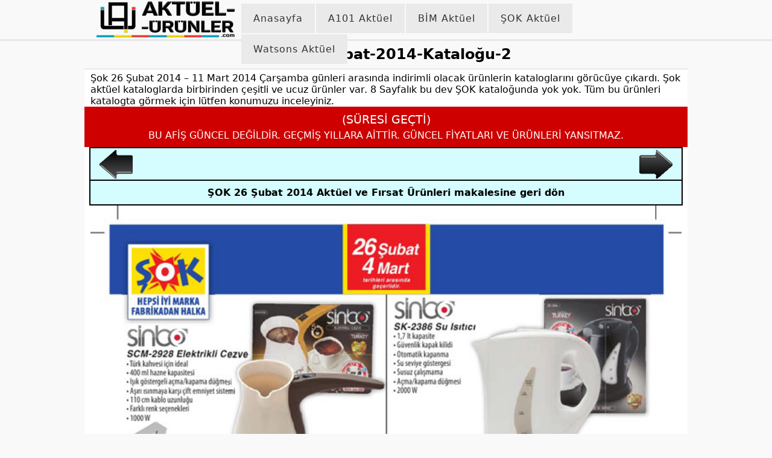

--- FILE ---
content_type: text/html; charset=UTF-8
request_url: https://aktuel-urunler.com/sok-26-subat-2014-aktuel-ve-firsat-urunleri/sok-26-subat-2014-katalogu-2/
body_size: 9960
content:
<!DOCTYPE html>
<html lang="tr" dir="ltr" prefix="og: https://ogp.me/ns#">
<head>
<meta name="viewport" content="width=device-width, height=device-height, initial-scale=1.0, maximum-scale=10.0, minimum-scale=1.0 user-scalable=yes"/>
<meta http-equiv="Content-Type" content="text/html; charset= UTF-8"/>
<title>Şok-26-Şubat-2014-Kataloğu-2</title>
<meta name="robots" content="noindex, max-snippet:-1, max-image-preview:large, max-video-preview:-1"/>
<meta name="author" content="Kemal ÖZ"/>
<meta name="p:domain_verify" content="c1f73df7f10f299721247c2e4b041b91"/>
<link rel="canonical" href="https://aktuel-urunler.com/sok-26-subat-2014-aktuel-ve-firsat-urunleri/sok-26-subat-2014-katalogu-2/"/>
<meta name="generator" content="All in One SEO (AIOSEO) 4.9.3"/>
<meta property="og:locale" content="tr_TR"/>
<meta property="og:site_name" content="Aktüel Ürünler"/>
<meta property="og:type" content="article"/>
<meta property="og:title" content="Şok-26-Şubat-2014-Kataloğu-2"/>
<meta property="og:url" content="https://aktuel-urunler.com/sok-26-subat-2014-aktuel-ve-firsat-urunleri/sok-26-subat-2014-katalogu-2/"/>
<meta property="fb:app_id" content="321641822566380"/>
<meta property="fb:admins" content="100053194654748"/>
<meta property="article:published_time" content="2014-02-22T10:59:01+00:00"/>
<meta property="article:modified_time" content="2014-02-22T10:59:01+00:00"/>
<meta property="article:publisher" content="https://www.facebook.com/AktuelUrunlerim"/>
<meta name="twitter:card" content="summary_large_image"/>
<meta name="twitter:site" content="@Aktuel_Urunler"/>
<meta name="twitter:title" content="Şok-26-Şubat-2014-Kataloğu-2"/>
<script type="application/ld+json" class="aioseo-schema">{"@context":"https:\/\/schema.org","@graph":[{"@type":"BreadcrumbList","@id":"https:\/\/aktuel-urunler.com\/sok-26-subat-2014-aktuel-ve-firsat-urunleri\/sok-26-subat-2014-katalogu-2\/#breadcrumblist","itemListElement":[{"@type":"ListItem","@id":"https:\/\/aktuel-urunler.com#listItem","position":1,"name":"Akt\u00fcel","item":"https:\/\/aktuel-urunler.com","nextItem":{"@type":"ListItem","@id":"https:\/\/aktuel-urunler.com\/sok-26-subat-2014-aktuel-ve-firsat-urunleri\/sok-26-subat-2014-katalogu-2\/#listItem","name":"\u015eok-26-\u015eubat-2014-Katalo\u011fu-2"}},{"@type":"ListItem","@id":"https:\/\/aktuel-urunler.com\/sok-26-subat-2014-aktuel-ve-firsat-urunleri\/sok-26-subat-2014-katalogu-2\/#listItem","position":2,"name":"\u015eok-26-\u015eubat-2014-Katalo\u011fu-2","previousItem":{"@type":"ListItem","@id":"https:\/\/aktuel-urunler.com#listItem","name":"Akt\u00fcel"}}]},{"@type":"ItemPage","@id":"https:\/\/aktuel-urunler.com\/sok-26-subat-2014-aktuel-ve-firsat-urunleri\/sok-26-subat-2014-katalogu-2\/#itempage","url":"https:\/\/aktuel-urunler.com\/sok-26-subat-2014-aktuel-ve-firsat-urunleri\/sok-26-subat-2014-katalogu-2\/","name":"\u015eok-26-\u015eubat-2014-Katalo\u011fu-2","inLanguage":"tr-TR","isPartOf":{"@id":"https:\/\/aktuel-urunler.com\/#website"},"breadcrumb":{"@id":"https:\/\/aktuel-urunler.com\/sok-26-subat-2014-aktuel-ve-firsat-urunleri\/sok-26-subat-2014-katalogu-2\/#breadcrumblist"},"author":{"@id":"https:\/\/aktuel-urunler.com\/author\/vicentee\/#author"},"creator":{"@id":"https:\/\/aktuel-urunler.com\/author\/vicentee\/#author"},"datePublished":"2014-02-22T12:59:01+02:00","dateModified":"2014-02-22T12:59:01+02:00"},{"@type":"Organization","@id":"https:\/\/aktuel-urunler.com\/#organization","name":"Akt\u00fcel \u00dcr\u00fcnler","description":"Akt\u00fcel \u00fcr\u00fcnler, kataloglar, A101, Bim ve \u015eok gibi marketlerin haftal\u0131k b\u00fcltenleri, haberler, uzman g\u00f6r\u00fc\u015fleri, detaylar ve dahas\u0131 Aktuel-Urunler.Com'da.","url":"https:\/\/aktuel-urunler.com\/","email":"info@aktuel-urunler.com","foundingDate":"2013-05-30","numberOfEmployees":{"@type":"QuantitativeValue","value":6},"logo":{"@type":"ImageObject","url":"https:\/\/aktuel-urunler.com\/wp-diger\/uploads\/2014\/02\/\u015eok-26-\u015eubat-2014-Katalo\u011fu-2.jpg","@id":"https:\/\/aktuel-urunler.com\/sok-26-subat-2014-aktuel-ve-firsat-urunleri\/sok-26-subat-2014-katalogu-2\/#organizationLogo"},"image":{"@id":"https:\/\/aktuel-urunler.com\/sok-26-subat-2014-aktuel-ve-firsat-urunleri\/sok-26-subat-2014-katalogu-2\/#organizationLogo"},"sameAs":["https:\/\/www.instagram.com\/aktuelurunler","https:\/\/tr.pinterest.com\/aktuelurunlercom","https:\/\/www.youtube.com\/@aktuel-urunler-com","https:\/\/news.google.com\/publications\/CAAqBwgKMLfjogkwkZe4Ag?hl=tr&gl=TR&ceid=TR%3Atr"]},{"@type":"Person","@id":"https:\/\/aktuel-urunler.com\/author\/vicentee\/#author","url":"https:\/\/aktuel-urunler.com\/author\/vicentee\/","name":"Kemal \u00d6Z","image":{"@type":"ImageObject","@id":"https:\/\/aktuel-urunler.com\/sok-26-subat-2014-aktuel-ve-firsat-urunleri\/sok-26-subat-2014-katalogu-2\/#authorImage","url":"https:\/\/aktuel-urunler.com\/wp-diger\/uploads\/2025\/07\/varsayilan500-150x150.png","width":96,"height":96,"caption":"Kemal \u00d6Z"},"sameAs":["https:\/\/www.instagram.com\/aktuelurunler","https:\/\/tr.pinterest.com\/aktuelurunlercom","https:\/\/www.youtube.com\/@aktuel-urunler-com","https:\/\/news.google.com\/publications\/CAAqBwgKMLfjogkwkZe4Ag?hl=tr&gl=TR&ceid=TRtr"]},{"@type":"WebSite","@id":"https:\/\/aktuel-urunler.com\/#website","url":"https:\/\/aktuel-urunler.com\/","name":"Akt\u00fcel \u00dcr\u00fcnler","alternateName":"akt\u00fcel","description":"Akt\u00fcel \u00fcr\u00fcnler, kataloglar, A101, Bim ve \u015eok gibi marketlerin haftal\u0131k b\u00fcltenleri, haberler, uzman g\u00f6r\u00fc\u015fleri, detaylar ve dahas\u0131 Aktuel-Urunler.Com'da.","inLanguage":"tr-TR","publisher":{"@id":"https:\/\/aktuel-urunler.com\/#organization"}}]}</script>
<link rel="manifest" href="/manifest.json"><meta name="theme-color" content="#d5d5d5"/><link rel="alternate" type="application/rss+xml" title="Aktüel Ürünler - Şok-26-Şubat-2014-Kataloğu-2 Yorum Akışı" href="https://aktuel-urunler.com/sok-26-subat-2014-aktuel-ve-firsat-urunleri/sok-26-subat-2014-katalogu-2/feed/"/>
<link rel="alternate" title="oEmbed (JSON)" type="application/json+oembed" href="https://aktuel-urunler.com/wp-json/oembed/1.0/embed?url=https%3A%2F%2Faktuel-urunler.com%2Fsok-26-subat-2014-aktuel-ve-firsat-urunleri%2Fsok-26-subat-2014-katalogu-2%2F"/>
<link rel="alternate" title="oEmbed (XML)" type="text/xml+oembed" href="https://aktuel-urunler.com/wp-json/oembed/1.0/embed?url=https%3A%2F%2Faktuel-urunler.com%2Fsok-26-subat-2014-aktuel-ve-firsat-urunleri%2Fsok-26-subat-2014-katalogu-2%2F&#038;format=xml"/>
<style id='wp-img-auto-sizes-contain-inline-css'>img:is([sizes=auto i],[sizes^="auto," i]){contain-intrinsic-size:3000px 1500px}</style>
<style id='classic-theme-styles-inline-css'>.wp-block-button__link{color:#fff;background-color:#32373c;border-radius:9999px;box-shadow:none;text-decoration:none;padding:calc(.667em + 2px) calc(1.333em + 2px);font-size:1.125em}.wp-block-file__button{background:#32373c;color:#fff;text-decoration:none}</style>
<link rel="https://api.w.org/" href="https://aktuel-urunler.com/wp-json/"/><link rel="alternate" title="JSON" type="application/json" href="https://aktuel-urunler.com/wp-json/wp/v2/media/1904"/>				<style id="c4wp-checkout-css">.woocommerce-checkout .c4wp_captcha_field{margin-bottom:10px;margin-top:15px;position:relative;display:inline-block;}</style>
<style id="c4wp-v3-lp-form-css">.login #login, .login #lostpasswordform{min-width:350px !important;}
.wpforms-field-c4wp iframe{width:100% !important;}</style>
<link rel="stylesheet" type="text/css" href="//aktuel-urunler.com/wp-diger/cache/wpfc-minified/88yc2wp5/fo1b5.css" media="screen"/>
<meta http-equiv="x-dns-prefetch-control" content="on"/>
<link rel="dns-prefetch" href="https://securepubads.g.doubleclick.net"/>
<link rel="dns-prefetch" href="https://pagead2.googlesyndication.com"/>
<link rel="dns-prefetch" href="https://www.googletagmanager.com"/>
<link rel="preconnect" href="https://static.virgul.com"/>
<link href="https://aktuel-urunler.com/favicon.ico" rel="shortcut icon"/>
<link rel="icon" sizes="96x96" href="https://aktuel-urunler.com/fav96.png">
<link rel="icon" href="https://aktuel-urunler.com/favicon.png" sizes="144x144"/>
<link rel="apple-touch-icon" sizes="57x57" href="https://aktuel-urunler.com/fav57.png"/>
<link rel="apple-touch-icon" sizes="180x180" href="https://aktuel-urunler.com/fav180.png"/>
<link rel="alternate" type="application/rss+xml" title="RSS 2.0" href="https://aktuel-urunler.com/feed/"/>
<link rel="alternate" type="text/xml" title="RSS .92" href="https://aktuel-urunler.com/feed/rss/"/>
<link rel="alternate" type="application/atom+xml" title="Atom 0.3" href="https://aktuel-urunler.com/feed/atom/"/>
<link rel="alternate" type="application/rss+xml" title="Yorumlar" href="https://aktuel-urunler.com/comments/feed/"/>
<meta name='Petal-Search-site-verification' content='0cbf5bec26'/>
<script data-wpfc-render="false">(function(){let events=["mousemove", "wheel", "scroll", "touchstart", "touchmove"];let fired=false;events.forEach(function(event){window.addEventListener(event, function(){if(fired===false){fired=true;setTimeout(function(){ (function(d,s){var f=d.getElementsByTagName(s)[0];j=d.createElement(s);j.setAttribute('src', 'https://www.googletagmanager.com/gtag/js?id=G-P7TZZJ972H');f.parentNode.insertBefore(j,f);})(document,'script'); }, 100);}},{once: true});});})();</script>
<script>window.dataLayer=window.dataLayer||[];
function gtag(){dataLayer.push(arguments);}
gtag('js', new Date());
gtag('config', 'G-P7TZZJ972H');
gtag('config', 'G-H8Z62BW6K0');</script>
<style id='global-styles-inline-css'>:root{--wp--preset--aspect-ratio--square:1;--wp--preset--aspect-ratio--4-3:4/3;--wp--preset--aspect-ratio--3-4:3/4;--wp--preset--aspect-ratio--3-2:3/2;--wp--preset--aspect-ratio--2-3:2/3;--wp--preset--aspect-ratio--16-9:16/9;--wp--preset--aspect-ratio--9-16:9/16;--wp--preset--color--black:#000000;--wp--preset--color--cyan-bluish-gray:#abb8c3;--wp--preset--color--white:#ffffff;--wp--preset--color--pale-pink:#f78da7;--wp--preset--color--vivid-red:#cf2e2e;--wp--preset--color--luminous-vivid-orange:#ff6900;--wp--preset--color--luminous-vivid-amber:#fcb900;--wp--preset--color--light-green-cyan:#7bdcb5;--wp--preset--color--vivid-green-cyan:#00d084;--wp--preset--color--pale-cyan-blue:#8ed1fc;--wp--preset--color--vivid-cyan-blue:#0693e3;--wp--preset--color--vivid-purple:#9b51e0;--wp--preset--gradient--vivid-cyan-blue-to-vivid-purple:linear-gradient(135deg,rgb(6,147,227) 0%,rgb(155,81,224) 100%);--wp--preset--gradient--light-green-cyan-to-vivid-green-cyan:linear-gradient(135deg,rgb(122,220,180) 0%,rgb(0,208,130) 100%);--wp--preset--gradient--luminous-vivid-amber-to-luminous-vivid-orange:linear-gradient(135deg,rgb(252,185,0) 0%,rgb(255,105,0) 100%);--wp--preset--gradient--luminous-vivid-orange-to-vivid-red:linear-gradient(135deg,rgb(255,105,0) 0%,rgb(207,46,46) 100%);--wp--preset--gradient--very-light-gray-to-cyan-bluish-gray:linear-gradient(135deg,rgb(238,238,238) 0%,rgb(169,184,195) 100%);--wp--preset--gradient--cool-to-warm-spectrum:linear-gradient(135deg,rgb(74,234,220) 0%,rgb(151,120,209) 20%,rgb(207,42,186) 40%,rgb(238,44,130) 60%,rgb(251,105,98) 80%,rgb(254,248,76) 100%);--wp--preset--gradient--blush-light-purple:linear-gradient(135deg,rgb(255,206,236) 0%,rgb(152,150,240) 100%);--wp--preset--gradient--blush-bordeaux:linear-gradient(135deg,rgb(254,205,165) 0%,rgb(254,45,45) 50%,rgb(107,0,62) 100%);--wp--preset--gradient--luminous-dusk:linear-gradient(135deg,rgb(255,203,112) 0%,rgb(199,81,192) 50%,rgb(65,88,208) 100%);--wp--preset--gradient--pale-ocean:linear-gradient(135deg,rgb(255,245,203) 0%,rgb(182,227,212) 50%,rgb(51,167,181) 100%);--wp--preset--gradient--electric-grass:linear-gradient(135deg,rgb(202,248,128) 0%,rgb(113,206,126) 100%);--wp--preset--gradient--midnight:linear-gradient(135deg,rgb(2,3,129) 0%,rgb(40,116,252) 100%);--wp--preset--font-size--small:13px;--wp--preset--font-size--medium:20px;--wp--preset--font-size--large:36px;--wp--preset--font-size--x-large:42px;--wp--preset--spacing--20:0.44rem;--wp--preset--spacing--30:0.67rem;--wp--preset--spacing--40:1rem;--wp--preset--spacing--50:1.5rem;--wp--preset--spacing--60:2.25rem;--wp--preset--spacing--70:3.38rem;--wp--preset--spacing--80:5.06rem;--wp--preset--shadow--natural:6px 6px 9px rgba(0, 0, 0, 0.2);--wp--preset--shadow--deep:12px 12px 50px rgba(0, 0, 0, 0.4);--wp--preset--shadow--sharp:6px 6px 0px rgba(0, 0, 0, 0.2);--wp--preset--shadow--outlined:6px 6px 0px -3px rgb(255, 255, 255), 6px 6px rgb(0, 0, 0);--wp--preset--shadow--crisp:6px 6px 0px rgb(0, 0, 0);}:where(.is-layout-flex){gap:0.5em;}:where(.is-layout-grid){gap:0.5em;}body .is-layout-flex{display:flex;}.is-layout-flex{flex-wrap:wrap;align-items:center;}.is-layout-flex > :is(*, div){margin:0;}body .is-layout-grid{display:grid;}.is-layout-grid > :is(*, div){margin:0;}:where(.wp-block-columns.is-layout-flex){gap:2em;}:where(.wp-block-columns.is-layout-grid){gap:2em;}:where(.wp-block-post-template.is-layout-flex){gap:1.25em;}:where(.wp-block-post-template.is-layout-grid){gap:1.25em;}.has-black-color{color:var(--wp--preset--color--black) !important;}.has-cyan-bluish-gray-color{color:var(--wp--preset--color--cyan-bluish-gray) !important;}.has-white-color{color:var(--wp--preset--color--white) !important;}.has-pale-pink-color{color:var(--wp--preset--color--pale-pink) !important;}.has-vivid-red-color{color:var(--wp--preset--color--vivid-red) !important;}.has-luminous-vivid-orange-color{color:var(--wp--preset--color--luminous-vivid-orange) !important;}.has-luminous-vivid-amber-color{color:var(--wp--preset--color--luminous-vivid-amber) !important;}.has-light-green-cyan-color{color:var(--wp--preset--color--light-green-cyan) !important;}.has-vivid-green-cyan-color{color:var(--wp--preset--color--vivid-green-cyan) !important;}.has-pale-cyan-blue-color{color:var(--wp--preset--color--pale-cyan-blue) !important;}.has-vivid-cyan-blue-color{color:var(--wp--preset--color--vivid-cyan-blue) !important;}.has-vivid-purple-color{color:var(--wp--preset--color--vivid-purple) !important;}.has-black-background-color{background-color:var(--wp--preset--color--black) !important;}.has-cyan-bluish-gray-background-color{background-color:var(--wp--preset--color--cyan-bluish-gray) !important;}.has-white-background-color{background-color:var(--wp--preset--color--white) !important;}.has-pale-pink-background-color{background-color:var(--wp--preset--color--pale-pink) !important;}.has-vivid-red-background-color{background-color:var(--wp--preset--color--vivid-red) !important;}.has-luminous-vivid-orange-background-color{background-color:var(--wp--preset--color--luminous-vivid-orange) !important;}.has-luminous-vivid-amber-background-color{background-color:var(--wp--preset--color--luminous-vivid-amber) !important;}.has-light-green-cyan-background-color{background-color:var(--wp--preset--color--light-green-cyan) !important;}.has-vivid-green-cyan-background-color{background-color:var(--wp--preset--color--vivid-green-cyan) !important;}.has-pale-cyan-blue-background-color{background-color:var(--wp--preset--color--pale-cyan-blue) !important;}.has-vivid-cyan-blue-background-color{background-color:var(--wp--preset--color--vivid-cyan-blue) !important;}.has-vivid-purple-background-color{background-color:var(--wp--preset--color--vivid-purple) !important;}.has-black-border-color{border-color:var(--wp--preset--color--black) !important;}.has-cyan-bluish-gray-border-color{border-color:var(--wp--preset--color--cyan-bluish-gray) !important;}.has-white-border-color{border-color:var(--wp--preset--color--white) !important;}.has-pale-pink-border-color{border-color:var(--wp--preset--color--pale-pink) !important;}.has-vivid-red-border-color{border-color:var(--wp--preset--color--vivid-red) !important;}.has-luminous-vivid-orange-border-color{border-color:var(--wp--preset--color--luminous-vivid-orange) !important;}.has-luminous-vivid-amber-border-color{border-color:var(--wp--preset--color--luminous-vivid-amber) !important;}.has-light-green-cyan-border-color{border-color:var(--wp--preset--color--light-green-cyan) !important;}.has-vivid-green-cyan-border-color{border-color:var(--wp--preset--color--vivid-green-cyan) !important;}.has-pale-cyan-blue-border-color{border-color:var(--wp--preset--color--pale-cyan-blue) !important;}.has-vivid-cyan-blue-border-color{border-color:var(--wp--preset--color--vivid-cyan-blue) !important;}.has-vivid-purple-border-color{border-color:var(--wp--preset--color--vivid-purple) !important;}.has-vivid-cyan-blue-to-vivid-purple-gradient-background{background:var(--wp--preset--gradient--vivid-cyan-blue-to-vivid-purple) !important;}.has-light-green-cyan-to-vivid-green-cyan-gradient-background{background:var(--wp--preset--gradient--light-green-cyan-to-vivid-green-cyan) !important;}.has-luminous-vivid-amber-to-luminous-vivid-orange-gradient-background{background:var(--wp--preset--gradient--luminous-vivid-amber-to-luminous-vivid-orange) !important;}.has-luminous-vivid-orange-to-vivid-red-gradient-background{background:var(--wp--preset--gradient--luminous-vivid-orange-to-vivid-red) !important;}.has-very-light-gray-to-cyan-bluish-gray-gradient-background{background:var(--wp--preset--gradient--very-light-gray-to-cyan-bluish-gray) !important;}.has-cool-to-warm-spectrum-gradient-background{background:var(--wp--preset--gradient--cool-to-warm-spectrum) !important;}.has-blush-light-purple-gradient-background{background:var(--wp--preset--gradient--blush-light-purple) !important;}.has-blush-bordeaux-gradient-background{background:var(--wp--preset--gradient--blush-bordeaux) !important;}.has-luminous-dusk-gradient-background{background:var(--wp--preset--gradient--luminous-dusk) !important;}.has-pale-ocean-gradient-background{background:var(--wp--preset--gradient--pale-ocean) !important;}.has-electric-grass-gradient-background{background:var(--wp--preset--gradient--electric-grass) !important;}.has-midnight-gradient-background{background:var(--wp--preset--gradient--midnight) !important;}.has-small-font-size{font-size:var(--wp--preset--font-size--small) !important;}.has-medium-font-size{font-size:var(--wp--preset--font-size--medium) !important;}.has-large-font-size{font-size:var(--wp--preset--font-size--large) !important;}.has-x-large-font-size{font-size:var(--wp--preset--font-size--x-large) !important;}</style>
<script data-wpfc-render="false">var Wpfcll={s:[],osl:0,scroll:false,i:function(){Wpfcll.ss();window.addEventListener('load',function(){let observer=new MutationObserver(mutationRecords=>{Wpfcll.osl=Wpfcll.s.length;Wpfcll.ss();if(Wpfcll.s.length > Wpfcll.osl){Wpfcll.ls(false);}});observer.observe(document.getElementsByTagName("html")[0],{childList:true,attributes:true,subtree:true,attributeFilter:["src"],attributeOldValue:false,characterDataOldValue:false});Wpfcll.ls(true);});window.addEventListener('scroll',function(){Wpfcll.scroll=true;Wpfcll.ls(false);});window.addEventListener('resize',function(){Wpfcll.scroll=true;Wpfcll.ls(false);});window.addEventListener('click',function(){Wpfcll.scroll=true;Wpfcll.ls(false);});},c:function(e,pageload){var w=document.documentElement.clientHeight || body.clientHeight;var n=0;if(pageload){n=0;}else{n=(w > 800) ? 800:200;n=Wpfcll.scroll ? 800:n;}var er=e.getBoundingClientRect();var t=0;var p=e.parentNode ? e.parentNode:false;if(typeof p.getBoundingClientRect=="undefined"){var pr=false;}else{var pr=p.getBoundingClientRect();}if(er.x==0 && er.y==0){for(var i=0;i < 10;i++){if(p){if(pr.x==0 && pr.y==0){if(p.parentNode){p=p.parentNode;}if(typeof p.getBoundingClientRect=="undefined"){pr=false;}else{pr=p.getBoundingClientRect();}}else{t=pr.top;break;}}};}else{t=er.top;}if(w - t+n > 0){return true;}return false;},r:function(e,pageload){var s=this;var oc,ot;try{oc=e.getAttribute("data-wpfc-original-src");ot=e.getAttribute("data-wpfc-original-srcset");originalsizes=e.getAttribute("data-wpfc-original-sizes");if(s.c(e,pageload)){if(oc || ot){if(e.tagName=="DIV" || e.tagName=="A" || e.tagName=="SPAN"){e.style.backgroundImage="url("+oc+")";e.removeAttribute("data-wpfc-original-src");e.removeAttribute("data-wpfc-original-srcset");e.removeAttribute("onload");}else{if(oc){e.setAttribute('src',oc);}if(ot){e.setAttribute('srcset',ot);}if(originalsizes){e.setAttribute('sizes',originalsizes);}if(e.getAttribute("alt") && e.getAttribute("alt")=="blank"){e.removeAttribute("alt");}e.removeAttribute("data-wpfc-original-src");e.removeAttribute("data-wpfc-original-srcset");e.removeAttribute("data-wpfc-original-sizes");e.removeAttribute("onload");if(e.tagName=="IFRAME"){var y="https://www.youtube.com/embed/";if(navigator.userAgent.match(/\sEdge?\/\d/i)){e.setAttribute('src',e.getAttribute("src").replace(/.+\/templates\/youtube\.html\#/,y));}e.onload=function(){if(typeof window.jQuery !="undefined"){if(jQuery.fn.fitVids){jQuery(e).parent().fitVids({customSelector:"iframe[src]"});}}var s=e.getAttribute("src").match(/templates\/youtube\.html\#(.+)/);if(s){try{var i=e.contentDocument || e.contentWindow;if(i.location.href=="about:blank"){e.setAttribute('src',y+s[1]);}}catch(err){e.setAttribute('src',y+s[1]);}}}}}}else{if(e.tagName=="NOSCRIPT"){if(typeof window.jQuery !="undefined"){if(jQuery(e).attr("data-type")=="wpfc"){e.removeAttribute("data-type");jQuery(e).after(jQuery(e).text());}}}}}}catch(error){console.log(error);console.log("==>",e);}},ss:function(){var i=Array.prototype.slice.call(document.getElementsByTagName("img"));var f=Array.prototype.slice.call(document.getElementsByTagName("iframe"));var d=Array.prototype.slice.call(document.getElementsByTagName("div"));var a=Array.prototype.slice.call(document.getElementsByTagName("a"));var s=Array.prototype.slice.call(document.getElementsByTagName("span"));var n=Array.prototype.slice.call(document.getElementsByTagName("noscript"));this.s=i.concat(f).concat(d).concat(a).concat(s).concat(n);},ls:function(pageload){var s=this;[].forEach.call(s.s,function(e,index){s.r(e,pageload);});}};document.addEventListener('DOMContentLoaded',function(){wpfci();});function wpfci(){Wpfcll.i();}</script>
</head>
<body>
<div class="uxHeader">
<div class="oturtalim">
<input type="checkbox" id="menu-toggle">
<div class="ortalimenu">
<div class="header">
<label class="menu-ux" for="menu-toggle">
<span></span>
</label>
<div class="logoOrta"> <a href="https://aktuel-urunler.com" title="Aktüel Ürünler"> <picture height="60" width="229" alt="Aktüel Ürünler"> <source height="60" width="229" srcset="https://aktuel-urunler.com/wp-diger/themes/ROBSTIL_Responsive/monde/logoA.avif" type="image/avif"/> <source height="60" width="229" srcset="https://aktuel-urunler.com/wp-diger/themes/ROBSTIL_Responsive/monde/logoA.webp" type="image/webp"/> <img height="60" width="229" alt="Aktüel Ürünler" srcset="https://aktuel-urunler.com/wp-diger/themes/ROBSTIL_Responsive/monde/logoA.webp"/> </picture> </a></div><label for="menu-toggle" class="backdrop"></label></div></div><nav class="menu">
<ul>
<li> <a rel="homepage" href="https://aktuel-urunler.com/">Anasayfa</a> </li>
<li> <a title="A101 Aktüel" href="https://aktuel-urunler.com/a101-aktuel-urunler/">A101 Aktüel</a> </li>
<li> <a title="Bim aktüel" href="https://aktuel-urunler.com/bim-aktuel/">BİM Aktüel</a> </li>
<li> <a title="Şok Aktüel" href="https://aktuel-urunler.com/sok/">ŞOK Aktüel</a> </li>
<li> <a title="Watsons Aktüel" href="https://aktuel-urunler.com/watsons/">Watsons Aktüel</a> </li>
</ul>
<ul class="onlymobil">
<li> <a rel="privacy-policy" href="https://aktuel-urunler.com/gizlilik-politikasi/">Gizlilik Politikası</a> </li>
<li> <a rel="communication" href="https://aktuel-urunler.com/iletisim/">İletişim</a> </li>
<li> <a rel="team" href="https://aktuel-urunler.com/kunye/">Künye</a> </li>	
<li> <a rel="aboutUs" href="https://aktuel-urunler.com/about-us-hakkimizda-ve-sss/">Hakkımızda</a> </li>		
</ul>
</nav></div></div><div id="galeri-alani-duzeni-yapildi">
<div class="galeri-ici">
<div class="galeridet">
<div class="t"></div><div class="yer-belirle"><summary><h1><a title="Şok-26-Şubat-2014-Kataloğu-2">Şok-26-Şubat-2014-Kataloğu-2</a></h1></summary></div><div class="t"></div><div class="aktuelparcalar">
<div class="tatata"> <p> </p> Şok 26 Şubat 2014 – 11 Mart 2014 Çarşamba günleri arasında indirimli olacak ürünlerin kataloglarını görücüye çıkardı. Şok aktüel kataloglarda birbirinden çeşitli ve ucuz ürünler var. 8 Sayfalık bu dev ŞOK kataloğunda yok yok. Tüm bu ürünleri katalogta görmek için lütfen konumuzu inceleyiniz.</div></div></div><div class="t"></div><a name="aktuel_katalog"></a>
<div style="text-align: center;background: #ce0000;font-weight: 500;padding: 10px 1%;color: #fff;width: 98%;"><p style="color: #fff; padding: 0; margin: 0 0 5px 0; font-size: 1.2em;">(SÜRESİ GEÇTİ)</p> BU AFİŞ GÜNCEL DEĞİLDİR. GEÇMİŞ YILLARA AİTTİR. GÜNCEL FİYATLARI VE ÜRÜNLERİ YANSITMAZ.</div><div class="gel-git-galeri-kapsa">
<div class="gel-git-galeri">
<div class="onceki-resim-galeri"> <a href="https://aktuel-urunler.com/sok-26-subat-2014-aktuel-ve-firsat-urunleri/sok-26-subat-2014-katalogu-1/"><img src="https://aktuel-urunler.com/wp-diger/themes/ROBSTIL_Responsive/monde/geri.png" height="61" width="70" alt="Geri"/></a></div><div class="sonraki-resim-galeri"> <a href="https://aktuel-urunler.com/sok-26-subat-2014-aktuel-ve-firsat-urunleri/sok-26-subat-2014-katalogu-3/"><img src="https://aktuel-urunler.com/wp-diger/themes/ROBSTIL_Responsive/monde/ileri.png" height="61" width="70" alt="ileri"/></a></div></div></div><div class="yazimi-ayarla"><a href="https://aktuel-urunler.com/sok-26-subat-2014-aktuel-ve-firsat-urunleri/" title="ŞOK 26 Şubat 2014 Aktüel ve Fırsat Ürünleri makalesine geri dön" rel="gallery">ŞOK 26 Şubat 2014 Aktüel ve Fırsat Ürünleri makalesine geri dön</a></div><div class="t"></div><div class="resim-alani-galerisi"> <a href="#" title=""> <img onload="Wpfcll.r(this,true);" src="https://aktuel-urunler.com/wp-diger/plugins/wp-fastest-cache-premium/pro/images/blank.gif" width="660" height="1080" data-wpfc-original-src="https://aktuel-urunler.com/wp-diger/uploads/2014/02/Şok-26-Şubat-2014-Kataloğu-2.jpg" alt="Şok-26-Şubat-2014-Kataloğu-2"/> </a> <p class="wp-caption-text"></p></div><div class="t"></div><div class="sagli-sollu">
<div class="sagdan-al">
<div class="solun-solu">
<div class="detaylarim">
<details open="open" class="detaylarim">
<summary>Galeri Detayları</summary>
<p>Bu galeri <a rel="author">Kemal ÖZ</a> tarafından, <a>22 Şubat 2014</a> tarihinde, <a rel="bookmark" href="https://aktuel-urunler.com/sok-26-subat-2014-aktuel-ve-firsat-urunleri/">ŞOK 26 Şubat 2014 Aktüel ve Fırsat Ürünleri </a> yazısı ekinde yazılmıştır ve <a href="https://aktuel-urunler.com/sok-26-subat-2014-aktuel-ve-firsat-urunleri/sok-26-subat-2014-katalogu-2/#respond"><span class="normal">0</span></a> adet yorum yapılmıştır. Bu sayfadan katalogları gezebilir, dilerseniz sosyal medyada paylaşabilir veya katalog görsellerini tam boyutu ile görüntüleyebilirsiniz BU BROŞÜR SAYFASI ÜZERİNDE LOGOSU BULUNAN MARKETE AİTTİR ve BU AFİŞ İÇİN SATIŞ TARİHİ GEÇMİŞTİR.</p>
<div class="t"></div><mark>
<a href="https://aktuel-urunler.com/tag/sok/" rel="tag">Şok</a>, <a href="https://aktuel-urunler.com/tag/sok-26-subat/" rel="tag">ŞOK 26 Şubat</a>, <a href="https://aktuel-urunler.com/tag/sok-aktuel/" rel="tag">Şok Aktüel</a>, <a href="https://aktuel-urunler.com/tag/sok-market/" rel="tag">Şok Market</a> </mark>
<div class="en-iyi-goruntule">Bu sayfa en iyi <i>Google Chrome</i>, <i>Mozilla Firefox</i> veya <i>Android - IOS</i> tarayıcılarının güncel versiyonları ile görüntülenir.</div></details></div></div><div class="solun-sagi">
<div class="takipci-gel">
<span>Aktüel Ürünler Ücretsiz Mail Aboneliği</span>
<div class="takipciyi-cagir"> <form style="text-align:center; margin:2px auto 0 auto;" action="https://feedburner.google.com/fb/a/mailverify" method="post" target="popupwindow" onsubmit="window.open('https://feedburner.google.com/fb/a/mailverify?uri=aktuelurunler', 'popupwindow', 'scrollbars=yes,width=550,height=520');return true"><p>Aktüel Kataloglardan ÜCRETSİZ ve anında haberdar olmak isterseniz e-mail adresinize katalogları gönderebiliriz. Bu hizmet ÜCRETSİZdir. E-Mail Adresinizi yazdıktan sonra açılan pencereyi doldurup formu yollayın ve e-mailinize gelen bağlantıyı onaylayın.</p> <p> <input type="text" style="width: 73%;margin: 0 auto;display: block;float: left;line-height: 1.5em;" name="email"/> <input type="hidden" value="aktuelurunler" name="uri"/><input type="hidden" name="loc" value="en_US"/> <input type="submit" style="line-height: 1.3em;height: 25px; width:25%" value="Gönder" /></p></form></div></div></div><div id="comments">
<div id="respond">
<div class="yorumbaslikyap">Bu Konu Hakkında Yorum Gönderin...</div><div class="cancel-comment-reply"> <small><a rel="nofollow" id="cancel-comment-reply-link" href="/sok-26-subat-2014-aktuel-ve-firsat-urunleri/sok-26-subat-2014-katalogu-2/#respond" style="display:none;">Cevabı iptal etmek için tıklayın.</a></small></div><form action="https://aktuel-urunler.com/wp-comments-post.php" method="post" id="commentform">
<p><input type="text" name="author"  placeholder="İsminizi yazabilirsiniz." id="author" value="" size="22" /> <label for="author"><small>İsim (Nick) </small></label>
</p>
<p><textarea name="comment"  placeholder="Yorumunuzu buraya yazınız." id="comment" cols="100%" rows="10"></textarea></p>
<p class="comment-form-honeypot" style="display:none !important;" aria-hidden="true">
<label for="honeypot_email">Bir e-posta girin</label>
<input type="text" name="honeypot_email" id="honeypot_email" value="" autocomplete="off" tabindex="-1">
</p>
<p><button name="submit" type="submit" id="submit">Yorumu Gönder</button>
<input type='hidden' name='comment_post_ID' value='1904' id='comment_post_ID' />
<input type='hidden' name='comment_parent' id='comment_parent' value='0' />
</p>
<p style="display: none;"><input type="hidden" id="akismet_comment_nonce" name="akismet_comment_nonce" value="7399bafd78" /></p><p style="display: none !important;" class="akismet-fields-container" data-prefix="ak_"><label>&#916;<textarea name="ak_hp_textarea" cols="45" rows="8" maxlength="100"></textarea></label><input type="hidden" id="ak_js_1" name="ak_js" value="153"/></p>
</form></div></div></div><div class="soldan-al">
<div class="son-konular-responsive">
<span><a href="https://aktuel-urunler.com/a101-aktuel-urunler/" title="Son-Konular">A101 Aktüel</a> ve Son Konular</span>
<div id="content">
<div id="Son-Konular"> <ul> <li> <a href="https://aktuel-urunler.com/bim-27-ocak-2026-aktuel-urunler-katalogu/" title="BİM 27 Ocak 2026 Aktüel Ürünler Kataloğu">BİM 27 Ocak 2026 Aktüel Ürünler Kataloğu</a> <span>19 Oca, 2026</span> </li><li> <a href="https://aktuel-urunler.com/bim-23-ocak-2026-aktuel-urunler-katalogu/" title="BİM 23 Ocak 2026 Aktüel Ürünler Kataloğu">BİM 23 Ocak 2026 Aktüel Ürünler Kataloğu</a> <span>16 Oca, 2026</span> </li><li> <a href="https://aktuel-urunler.com/a101-22-ocak-2026-aktuel-urunler-katalogu/" title="A101 22 Ocak 2026 Aktüel Ürünler Kataloğu">A101 22 Ocak 2026 Aktüel Ürünler Kataloğu</a> <span>14 Oca, 2026</span> </li><li> <a href="https://aktuel-urunler.com/bim-20-ocak-2026-aktuel-urunler-katalogu/" title="BİM 20 Ocak 2026 Aktüel Ürünler Kataloğu">BİM 20 Ocak 2026 Aktüel Ürünler Kataloğu</a> <span>12 Oca, 2026</span> </li><li> <a href="https://aktuel-urunler.com/a101-17-ocak-2026-aktuel-urunler-katalogu/" title="A101 17 Ocak 2026 Aktüel Ürünler Kataloğu">A101 17 Ocak 2026 Aktüel Ürünler Kataloğu</a> <span>14 Oca, 2026</span> </li><li> <a href="https://aktuel-urunler.com/bim-16-ocak-2026-aktuel-urunler-katalogu/" title="BİM 16 Ocak 2026 Aktüel Ürünler Kataloğu">BİM 16 Ocak 2026 Aktüel Ürünler Kataloğu</a> <span>16 Oca, 2026</span> </li><li> <a href="https://aktuel-urunler.com/sok-17-ocak-2026-aktuel-urunler-katalogu/" title="ŞOK 17 Ocak 2026 Aktüel Ürünler Kataloğu">ŞOK 17 Ocak 2026 Aktüel Ürünler Kataloğu</a> <span>14 Oca, 2026</span> </li></ul></div></div></div></div></div></div></div><footer>
<div class="ortaladik">
<div class="footersol">
<div class="telif-zart-zurt">
<span>Aktüel Ürünler</span>
<p>
<span class="footerVurgu">Aktüel Ürünler</span>, genel internet kullanıcısına uygundur. Sitemizde <span class="footerVurgu">A101</span>, <span class="footerVurgu">Bim</span>, <span class="footerVurgu">Şok</span> ve Watsons katalogları, ürün listeleri, editör yorumları, videolu katalog/ürün anlatımları, infografikler ve ziyaretçi yorumları bulunur. İçeriklerde sponsorlu bağlantılar ve reklamlar ile işbirlikleri yer alabilir. Sitemiz KVKK mevzuatına uygun biçimde çerez (cookies) konumlandırmaktadır. <a class="footerVurgu text-bold" href="https://aktuel-urunler.com/gizlilik-politikasi/" target="_blank" rel="noopener privacy-policy">Gizlilik Politikası</a> sayfamızda tüm detayları şeffaf biçimde öğrenebilirsiniz.
</p>
<div class="discoverMe"> <ul class="onemliDiz"> <li class="onemliLink"><a class="onemliHref" href="https://aktuel-urunler.com/a101-aktuel-urunler/">A101</a></li> <li class="onemliLink"><a class="onemliHref" href="https://aktuel-urunler.com/bim-aktuel/">BİM</a></li> <li class="onemliLink"><a class="onemliHref" href="https://aktuel-urunler.com/sok/">ŞOK</a></li> </ul></div></div></div><div class="footersag">
<div class="seo-alani">
<span><div>Bağlantılar</div></span>
<ul>
<li>Sitemiz <a rel="nofollow noopener" target="_blank" href="https://www.google.com.tr/" title="Google">Google</a> servisleriden yararlanmaktadır.</li>
<li>Sitemiz Wordpress alt yapısı ile çalışmaktadır.</li>
<li>Site Haritamız: <a rel="sitemap" href="https://aktuel-urunler.com/sitemap.xml" title="Google Sitemap">Google Sitemap</a> ve <a rel="sitemap" href="https://aktuel-urunler.com/sitemap-taxonomy-category.xml" title="Kategoriler">Kategoriler</a> </li> 
<li>Bize Ulaşın: <a rel="team" href="https://aktuel-urunler.com/iletisim/" title="Künye">İletişim</a></li>
<li>Güncel Konular: <a rel="sitemap" href="https://aktuel-urunler.com/sitemap-news.xml" title="Aktüel Ürünler News">Aktüel Ürünler News</a></li>
</ul></div><div class="imza"></div></div></div></footer>
<script>function loadOneSignalScripts(){
var oneSignalSDK=document.createElement('script');
oneSignalSDK.src='https://cdn.onesignal.com/sdks/OneSignalSDK.js';
oneSignalSDK.onload=function(){
var mainOneSignalScript=document.createElement('script');
mainOneSignalScript.src='https://aktuel-urunler.com/app/onesignal/main.js';
(document.head||document.getElementsByTagName('head')[0]).appendChild(mainOneSignalScript);
};
(document.head||document.getElementsByTagName('head')[0]).appendChild(oneSignalSDK);
}
function loadDMCABadgeHelper(){
if(document.getElementById('dmca-badge-helper-script')){
return;
}
var dmcaScript=document.createElement('script');
dmcaScript.id='dmca-badge-helper-script';
dmcaScript.src='https://images.dmca.com/Badges/DMCABadgeHelper.min.js';
(document.head||document.getElementsByTagName('head')[0]||document.documentElement).appendChild(dmcaScript);
}
window.addEventListener('load', function(){
loadOneSignalScripts();
loadDMCABadgeHelper();
});</script>
<script>document.getElementById("ak_js_1").setAttribute("value",(new Date()).getTime());</script>
<script type="speculationrules">{"prefetch":[{"source":"document","where":{"and":[{"href_matches":"/*"},{"not":{"href_matches":["/wp-*.php","/wp-admin/*","/wp-diger/uploads/*","/wp-diger/*","/wp-diger/plugins/*","/wp-diger/themes/ROBSTIL_Responsive/*","/*\\?(.+)"]}},{"not":{"selector_matches":"a[rel~=\"nofollow\"]"}},{"not":{"selector_matches":".no-prefetch, .no-prefetch a"}}]},"eagerness":"conservative"}]}</script>
<script>if('serviceWorker' in navigator){
window.addEventListener('load', ()=> {
navigator.serviceWorker.register('/service-worker.js');
});
}</script>
<script defer src="//aktuel-urunler.com/wp-diger/cache/wpfc-minified/2ri3rr4f/fo1b6.js" id="akismet-frontend-js"></script>
<script>document.addEventListener('DOMContentLoaded',function(){
function loadMetrica(){
try {
(function(m,e,t,r,i,k,a){m[i]=m[i]||function(){(m[i].a=m[i].a||[]).push(arguments)}; m[i].l=1*new Date();k=e.createElement(t),a=e.getElementsByTagName(t)[0],k.async=1,k.src=r;
if(a&&a.parentNode){
a.parentNode.insertBefore(k,a);
}else{
(e.head||e.body||e.documentElement).appendChild(k);
}})(window, document, "script", "https://cdn.jsdelivr.net/npm/yandex-metrica-watch/tag.js", "ym");
function checkYmAndInit(){
if(window.ym){
ym(21623803, "init", {
clickmap: false,
trackLinks: false,
accurateTrackBounce: true,
webvisor: false
});
}else{
setTimeout(checkYmAndInit, 100);
}}
checkYmAndInit();
} catch (error){
// console.error('Yandex Metrica Error:', error); // Gerekirse bu satırı açabilirsiniz
}}
window.addEventListener('load', function(){
setTimeout(loadMetrica, 100);
});});</script>
</body>
<meta name="google-site-verification" content="kI1CzTeTyMDWCwyqjJddqz1V7VtjxEuoMU0LngZX1xQ"/>
</html><!-- WP Fastest Cache file was created in 0.280 seconds, on 19 January 2026 @ 02:03 --><!-- need to refresh to see cached version -->